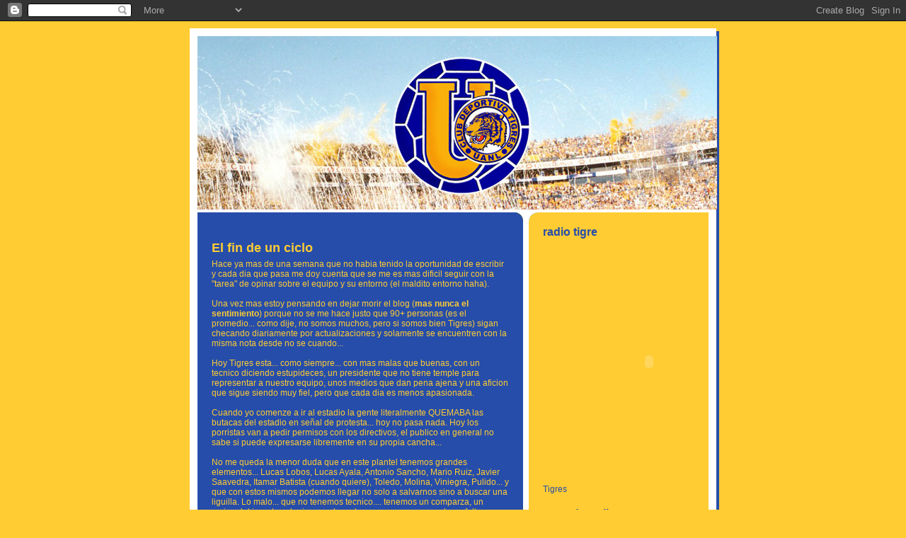

--- FILE ---
content_type: text/html; charset=UTF-8
request_url: https://tigres-antirayados.blogspot.com/2009/09/el-fin-de-un-ciclo.html
body_size: 19270
content:
<!DOCTYPE html>
<html xmlns='http://www.w3.org/1999/xhtml' xmlns:b='http://www.google.com/2005/gml/b' xmlns:data='http://www.google.com/2005/gml/data' xmlns:expr='http://www.google.com/2005/gml/expr'>
<head>
<link href='https://www.blogger.com/static/v1/widgets/2944754296-widget_css_bundle.css' rel='stylesheet' type='text/css'/>
<meta content='text/html; charset=UTF-8' http-equiv='Content-Type'/>
<meta content='blogger' name='generator'/>
<link href='https://tigres-antirayados.blogspot.com/favicon.ico' rel='icon' type='image/x-icon'/>
<link href='http://tigres-antirayados.blogspot.com/2009/09/el-fin-de-un-ciclo.html' rel='canonical'/>
<link rel="alternate" type="application/atom+xml" title="Tigres - AntiKga2 - Atom" href="https://tigres-antirayados.blogspot.com/feeds/posts/default" />
<link rel="alternate" type="application/rss+xml" title="Tigres - AntiKga2 - RSS" href="https://tigres-antirayados.blogspot.com/feeds/posts/default?alt=rss" />
<link rel="service.post" type="application/atom+xml" title="Tigres - AntiKga2 - Atom" href="https://www.blogger.com/feeds/8036484424120330892/posts/default" />

<link rel="alternate" type="application/atom+xml" title="Tigres - AntiKga2 - Atom" href="https://tigres-antirayados.blogspot.com/feeds/6970711781635030344/comments/default" />
<!--Can't find substitution for tag [blog.ieCssRetrofitLinks]-->
<meta content='http://tigres-antirayados.blogspot.com/2009/09/el-fin-de-un-ciclo.html' property='og:url'/>
<meta content='El fin de un ciclo' property='og:title'/>
<meta content='Hace ya mas de una semana que no habia tenido la oportunidad de escribir y cada dia que pasa me doy cuenta que se me es mas dificil seguir c...' property='og:description'/>
<title>Tigres - AntiKga2: El fin de un ciclo</title>
<style id='page-skin-1' type='text/css'><!--
/*
-----------------------------------------------
Blogger Template Style
Name:     897
Designer: Douglas Bowman
URL:      www.stopdesign.com
Date:     28 Feb 2004
Updated by: Blogger Team
----------------------------------------------- */
/* Variable definitions
====================
<Variable name="mainBgColor" description="Main Background Color"
type="color" default="#ffcc33">
<Variable name="mainTextColor" description="Text Color"
type="color" default="#ffffff">
<Variable name="mainLinkColor" description="Link Color"
type="color" default="#99ddff">
<Variable name="mainVisitedLinkColor" description="Visited Link Color"
type="color" default="#777766">
<Variable name="dateHeaderColor" description="Date Header Color"
type="color" default="#446677">
<Variable name="postTitleColor" description="Post Title Color"
type="color" default="#8cdfff">
<Variable name="sidebarBgColor" description="Sidebar Background Color"
type="color" default="#cedfbd">
<Variable name="sidebarHeaderColor" description="Sidebar Title Color"
type="color" default="#ffffff">
<Variable name="sidebarTextColor" description="Sidebar Text Color"
type="color" default="#335566">
<Variable name="sidebarLinkColor" description="Sidebar Link Color"
type="color" default="#336699">
<Variable name="sidebarVisitedLinkColor"
description="Sidebar Visited Link Color"
type="color" default="#333333">
<Variable name="descColor" description="Blog Description Color"
type="color" default="#ffffff">
<Variable name="bodyFont" description="Text Font"
type="font" default="normal normal 100% Verdana, Sans-serif">
<Variable name="titleFont" description="Blog Title Font"
type="font" default="normal bold 275% Helvetica, Arial, Verdana, Sans-serif">
<Variable name="sidebarHeaderFont" description="Sidebar Title Font"
type="font" default="normal bold 125% Helvetica, Arial, Verdana, Sans-serif">
<Variable name="dateHeaderFont" description="Date Header Font"
type="font" default="normal bold 112% Arial, Verdana, Sans-serif">
*/
body {
background-color: #FFcc33;
margin:0;
font: x-small Verdana, Sans-serif;
text-align:center;
color:#000;
font-size/* */:/**/small;
font-size: /**/small;
}
/* Page Structure
----------------------------------------------- */
#outer-wrapper {
position:relative;
top:4px;
left:4px;
background: #264daa;
width:744px;
margin:10px auto;
text-align:left;
font: normal normal 110% Trebuchet, Trebuchet MS, Arial, sans-serif;
}
#wrap2 {
position:relative;
top:-4px;
left:-4px;
background:#fff;
padding:10px;
border: 1px solid #fff;
}
#content-wrapper {
width:100%;
}
#main-wrapper {
background: #264daa url("//www.blogblog.com/no897/corner_main.gif") no-repeat right top;
width:460px;
float:left;
color:#ffcc33;
font-size: 85%;
word-wrap: break-word; /* fix for long text breaking sidebar float in IE */
overflow: hidden;     /* fix for long non-text content breaking IE sidebar float */
}
#main {
margin:0;
padding:15px 20px;
}
#sidebar-wrapper {
background:#ffcc33 url("//www.blogblog.com/no897/corner_sidebar.gif") no-repeat left top;
width:254px;
float:right;
padding:0;
color: #264daa;
font-size: 83%;
word-wrap: break-word; /* fix for long text breaking sidebar float in IE */
overflow: hidden;     /* fix for long non-text content breaking IE sidebar float */
}
#sidebar {
margin:0;
padding:2px 20px 10px;
}
#footer {
display:none;
}
/* Links
----------------------------------------------- */
a:link {
color:#ffcc33;
text-decoration:none;
}
a:visited {
color: #ffcc33;
text-decoration:none;
}
a:hover {
color: #ffcc33;
text-decoration:underline;
}
a img {
border-width:0;
}
#sidebar a {
color: #264daa;
}
#sidebar a:visited {
color: #264daa;
}
#sidebar a:hover {
color: #264daa;
}
/* Header
----------------------------------------------- */
#header-wrapper {
background: #FFFFFF;
padding-bottom: 4px;
}
#header .titlewrapper {
background:#269 url("https://lh3.googleusercontent.com/blogger_img_proxy/AEn0k_vUrW9sBfREfM1CRBnCWcAJFzhuKlbvd8_d3raw2SMKf15u0jeZskmS28QvYz2yRwHZBX6W2IMHwBJrI6QLXIR0-h25iK62i-U6qf1-rP8CSf4=s0-d") no-repeat left bottom;
padding:0 0 0 160px;
margin:0 0 10px;
color:#ffcc33;
width:100%;
width/* */:/**/auto;
width:auto;
}
#header h1 {
background:url("") no-repeat left top;
margin:0;
padding:70px 0 30px;
line-height: 97px;
font: normal normal 438% Trebuchet, Trebuchet MS, Arial, sans-serif;
text-transform:lowercase;
}
#header h1 a {
color:#ffcc33;
text-decoration:none;
}
.postpage #header h1 {
padding-top:0;
background-position:0 -40px;
}
.clear { clear: both; }
/* Description
----------------------------------------------- */
#header .descriptionwrapper {
background: #264daa
url("https://lh3.googleusercontent.com/blogger_img_proxy/AEn0k_uq0lbrUhWVJCnAjMZNQyi6OZO4jU0WPpnhjS_2KihJKzX-pa3ubG7aERupUQ-O973ccMCFzSbWaSXcThyxUGSTNQnv-FMzgWY6xeZwoHFR419bwyVm=s0-d") no-repeat left top;
margin:0 0 6px;
padding:12px 0 0;
color: #ffcc33;
font-size: 75%;
border-bottom: 1px solid #ffffff;
}
#header .description {
background:url("https://lh3.googleusercontent.com/blogger_img_proxy/AEn0k_sonIYcCliRolQlvtsGYezJjtl2HPCyvdOpajUtLxDYqzvTC7zRQdYzJytv7sJ-3qnlSoLsxx7Sms4V2qgXUaK8x3rV4F4YQNKtbNJ4774xeGUiRXpW=s0-d") no-repeat left bottom;
margin:0;
padding:0 0 12px;
display:block;
line-height: 1.6em;
text-transform:uppercase;
letter-spacing:.1em;
min-height:12px;
border-bottom: 1px solid #ffffff;
}
#header .description span {
/* To remove the word next to the description, delete the following background property */
background:url("https://lh3.googleusercontent.com/blogger_img_proxy/AEn0k_ujNYc8ejxbECU8GNitRnYHXyxrUQ-mmTofFvAXraCMVkW9DwREcPUOGeFfgfsgnco84TFrhAOj06tMmpDwUiU-GO7rI1RwEtAUpDubKP5-eAnz=s0-d") no-repeat left center;
/* Keep everything below */
display:block;
padding:0 0 0 160px;
text-transform:uppercase;
letter-spacing:.1em;
min-height:12px;
}
.postpage #description em {
font-size:1px;
line-height:1px;
color:#ffcc33;
visibility:hidden;
}
/* Posts
----------------------------------------------- */
h2.date-header {
margin:0 0 .5em;
line-height: 1.4em;
font: normal bold 112% Trebuchet, Trebuchet MS, Arial, sans-serif;
text-transform:lowercase;
color:#264daa;
}
.post {
margin:0 0 2em;
}
.post h3 {
margin:0 0 .25em;
line-height: 1.4em;
font-weight: bold;
font-size: 150%;
color:#ffcc33;
}
.post h3 a {
text-decoration:none;
color:#ffcc33;
}
.post h3 a:link {
color: #ffcc33;
}
.post h3 a:hover {
color: #ffcc33;
}
.post p {
margin:0 0 .75em;
line-height:1.6em;
}
.post-footer {
color:#ffcc33;
text-transform:lowercase;
}
.post-footer .post-author,
.post-footer .post-timestamp {
font-style:normal;
}
.post blockquote {
margin:1em 20px;
padding:5px 0;
border:2px solid #356;
border-width:2px 0;
}
.post blockquote p {
margin:.5em 0;
}
.post img {
border:5px solid #fff;
}
/* Comments
----------------------------------------------- */
#comments {
margin:2em 0 0;
border-top:2px solid #356;
padding-top:1em;
}
#comments h4 {
margin:0 0 .25em;
font-weight: bold;
line-height: 1.4em;
font-size: 150%;
text-transform:lowercase;
color: #9ec;
}
#comments-block {
margin:0 0 1em 0;
line-height:1.6em;
}
.comment-author {
margin:0 0 .25em;
font-weight: bold;
line-height: 1.4em;
font-size: 112%;
text-transform:lowercase;
}
.comment-body, .comment-body p {
margin:0 0 .75em;
}
p.comment-footer {
margin:-.25em 0 2em;
}
#main .comment-footer a {
color: #689;
}
#main .comment-footer a:hover {
color: #9ec;
}
.deleted-comment {
font-style:italic;
color:gray;
}
.feed-links {
clear: both;
line-height: 2.5em;
}
#blog-pager-newer-link {
float: left;
}
#blog-pager-older-link {
float: right;
}
#blog-pager {
text-align: center;
}
/* Sidebar
----------------------------------------------- */
.sidebar h2 {
margin:1em 0 .25em;
line-height: 1.4em;
font: normal bold 135% Trebuchet, Trebuchet MS, Arial, sans-serif;
color: #264daa;
text-transform:lowercase;
}
.sidebar .widget {
margin:0 0 1.5em;
padding:0;
}
.sidebar ul {
list-style:none;
margin: 0;
padding: 0;
}
.sidebar li {
margin:0;
padding:0 0 .25em 20px;
text-indent:-20px;
line-height:1.4em;
}
/* Profile
----------------------------------------------- */
.profile-datablock, .profile-textblock {
margin:0 0 .75em;
line-height:1.4em;
}
.profile-img {
float: left;
margin: 0 5px 5px 0;
border: 5px solid #264daa;
}
.profile-data {
font-weight: bold;
}
/* Misc
----------------------------------------------- */
#footer-wrapper {
clear:both;
display:block;
height:1px;
margin:0;
padding:0;
font-size:1px;
line-height:1px;
}
/** Page structure tweaks for layout editor wireframe */
body#layout #outer-wrapper {
margin-top: 0;
}
body#layout #main,
body#layout #sidebar {
padding: 0;
}
body#layout #main-wrapper,
body#layout #sidebar-wrapper {
height: auto;
}

--></style>
<LINK HREF='http://myweb.harlingen.tstc.edu/~ggomez/images/tigres-antirayados.ico' REL='SHORTCUT ICON'></LINK>
<link href='https://www.blogger.com/dyn-css/authorization.css?targetBlogID=8036484424120330892&amp;zx=1a743f35-b71b-4ab3-976d-24ae4005c875' media='none' onload='if(media!=&#39;all&#39;)media=&#39;all&#39;' rel='stylesheet'/><noscript><link href='https://www.blogger.com/dyn-css/authorization.css?targetBlogID=8036484424120330892&amp;zx=1a743f35-b71b-4ab3-976d-24ae4005c875' rel='stylesheet'/></noscript>
<meta name='google-adsense-platform-account' content='ca-host-pub-1556223355139109'/>
<meta name='google-adsense-platform-domain' content='blogspot.com'/>

</head>
<body>
<div class='navbar section' id='navbar'><div class='widget Navbar' data-version='1' id='Navbar1'><script type="text/javascript">
    function setAttributeOnload(object, attribute, val) {
      if(window.addEventListener) {
        window.addEventListener('load',
          function(){ object[attribute] = val; }, false);
      } else {
        window.attachEvent('onload', function(){ object[attribute] = val; });
      }
    }
  </script>
<div id="navbar-iframe-container"></div>
<script type="text/javascript" src="https://apis.google.com/js/platform.js"></script>
<script type="text/javascript">
      gapi.load("gapi.iframes:gapi.iframes.style.bubble", function() {
        if (gapi.iframes && gapi.iframes.getContext) {
          gapi.iframes.getContext().openChild({
              url: 'https://www.blogger.com/navbar/8036484424120330892?po\x3d6970711781635030344\x26origin\x3dhttps://tigres-antirayados.blogspot.com',
              where: document.getElementById("navbar-iframe-container"),
              id: "navbar-iframe"
          });
        }
      });
    </script><script type="text/javascript">
(function() {
var script = document.createElement('script');
script.type = 'text/javascript';
script.src = '//pagead2.googlesyndication.com/pagead/js/google_top_exp.js';
var head = document.getElementsByTagName('head')[0];
if (head) {
head.appendChild(script);
}})();
</script>
</div></div>
<div id='outer-wrapper'><div id='wrap2'>
<!-- skip links for text browsers -->
<span id='skiplinks' style='display:none;'>
<a href='#main'>skip to main </a> |
      <a href='#sidebar'>skip to sidebar</a>
</span>
<div id='header-wrapper'>
<div class='header section' id='header'><div class='widget Header' data-version='1' id='Header1'>
<div id='header-inner'>
<a href='https://tigres-antirayados.blogspot.com/' style='display: block'>
<img alt='Tigres - AntiKga2' height='245px; ' id='Header1_headerimg' src='https://blogger.googleusercontent.com/img/b/R29vZ2xl/AVvXsEj3JFPhKI_rqK_NLW5h3Pz9lBZcpgfTkNUJNpZSFbuKcx7ffHDzRkPziU7htIg42PiW8f1JtE5K8zvUiisOTBokh9KMv5DdvxzpcGlCBW8yrAIhsbSQX3updGKdmZhtS2he6Fs2aBImZGqi/s1600/nuevo.jpg' style='display: block' width='734px; '/>
</a>
</div>
</div></div>
</div>
<div id='content-wrapper'>
<div id='main-wrapper'>
<div class='main section' id='main'><div class='widget Blog' data-version='1' id='Blog1'>
<div class='blog-posts hfeed'>

          <div class="date-outer">
        
<h2 class='date-header'><span>jueves, 3 de septiembre de 2009</span></h2>

          <div class="date-posts">
        
<div class='post-outer'>
<div class='post hentry uncustomized-post-template' itemprop='blogPost' itemscope='itemscope' itemtype='http://schema.org/BlogPosting'>
<meta content='8036484424120330892' itemprop='blogId'/>
<meta content='6970711781635030344' itemprop='postId'/>
<a name='6970711781635030344'></a>
<h3 class='post-title entry-title' itemprop='name'>
El fin de un ciclo
</h3>
<div class='post-header'>
<div class='post-header-line-1'></div>
</div>
<div class='post-body entry-content' id='post-body-6970711781635030344' itemprop='description articleBody'>
Hace ya mas de una semana que no habia tenido la oportunidad de escribir y cada dia que pasa me doy cuenta que se me es mas dificil seguir con la "tarea" de opinar sobre el equipo y su entorno (el maldito entorno haha).<br /><br />Una vez mas estoy pensando en dejar morir el blog (<span style="font-weight: bold;">mas nunca el sentimiento</span>) porque no se me hace justo que 90+ personas (es el promedio... como dije, no somos muchos, pero si somos bien Tigres) sigan checando diariamente por actualizaciones y solamente se encuentren con la misma nota desde no se cuando...<br /><br />Hoy Tigres esta... como siempre... con mas malas que buenas, con un tecnico diciendo estupideces, un presidente que no tiene temple para representar a nuestro equipo, unos medios que dan pena ajena y una aficion que sigue siendo muy fiel, pero que cada dia es menos apasionada.<br /><br />Cuando yo comenze a ir al estadio la gente literalmente QUEMABA las butacas del estadio en señal de protesta... hoy no pasa nada. Hoy los porristas van a pedir permisos con los directivos, el publico en general no sabe si puede expresarse libremente en su propia cancha...<br /><br />No me queda la menor duda que en este plantel tenemos grandes elementos... Lucas Lobos, Lucas Ayala, Antonio Sancho, Mario Ruiz, Javier Saavedra, Itamar Batista (cuando quiere), Toledo, Molina, Viniegra, Pulido... y que con estos mismos podemos llegar no solo a salvarnos sino a buscar una liguilla. Lo malo... que no tenemos tecnico.... tenemos un comparza, un amigo del jugador, alguien que hace buen grupo... pero nos hace falta un estratega.<br /><br />A base de individualidades (y el Queretaro) de esta nos vamos a salvar... pero si no se corrige el rumbo pronto, seguiremos sufriendo un muy buen rato.<br /><br />Espero que lo que aqui se documento (y en otras paginas en el pasado - Pasion Auriazul, Tigres Anti-Kga2/Anti-RG, tigres-l, etc.) sirva como muestra de que existe gente que esta dispuesta a seguir luchando por la <span style="font-weight: bold;">identidad y la historia de nuestro equipo</span>... es cierto que la mayoria hoy en dia son "fans" que ven el futbol como una diversion mas en sus importantes vidas.<br /><br />Mientras las playeras retro, los posters de los inmortales, los escudos de la U sigan vigentes en el estadio, en la web y en nuestra mente, seguira prendida la flama del espiritu de lo que alguna vez fue TIGRES de la UANL.<br /><br />Sin mas por el momento me despido... a lo mejor de vez en cuando subire wallpapers para que estos circulen con la red... tenemos mucho material de todas las epocas de nuestro equipo que no esta circulando y poco a poco lo pondremos a su disposicion con la unica intencion de mantener y recordar nuestra historia.<br /><br />Para cualquier cosa estoy a su disposicion... si desean comunicarse conmigo solamente tienen que responder en este mensaje.<br /><br />Un abrazo.<br /><br /><span style="font-weight: bold;">El Gas</span>
<div style='clear: both;'></div>
</div>
<div class='post-footer'>
<div class='post-footer-line post-footer-line-1'>
<span class='post-author vcard'>
Publicadas por
<span class='fn' itemprop='author' itemscope='itemscope' itemtype='http://schema.org/Person'>
<meta content='https://www.blogger.com/profile/06031923953380898579' itemprop='url'/>
<a class='g-profile' href='https://www.blogger.com/profile/06031923953380898579' rel='author' title='author profile'>
<span itemprop='name'>El Gas</span>
</a>
</span>
</span>
<span class='post-timestamp'>
a la/s 
<meta content='http://tigres-antirayados.blogspot.com/2009/09/el-fin-de-un-ciclo.html' itemprop='url'/>
<a class='timestamp-link' href='https://tigres-antirayados.blogspot.com/2009/09/el-fin-de-un-ciclo.html' rel='bookmark' title='permanent link'><abbr class='published' itemprop='datePublished' title='2009-09-03T12:10:00-07:00'>12:10&#8239;p.m.</abbr></a>
</span>
<span class='post-comment-link'>
</span>
<span class='post-icons'>
<span class='item-control blog-admin pid-1956924961'>
<a href='https://www.blogger.com/post-edit.g?blogID=8036484424120330892&postID=6970711781635030344&from=pencil' title='Editar entrada'>
<img alt='' class='icon-action' height='18' src='https://resources.blogblog.com/img/icon18_edit_allbkg.gif' width='18'/>
</a>
</span>
</span>
<div class='post-share-buttons goog-inline-block'>
</div>
</div>
<div class='post-footer-line post-footer-line-2'>
<span class='post-labels'>
</span>
</div>
<div class='post-footer-line post-footer-line-3'>
<span class='post-location'>
</span>
</div>
</div>
</div>
<div class='comments' id='comments'>
<a name='comments'></a>
<h4>24 comentarios:</h4>
<div id='Blog1_comments-block-wrapper'>
<dl class='avatar-comment-indent' id='comments-block'>
<dt class='comment-author ' id='c7630973792528394522'>
<a name='c7630973792528394522'></a>
<div class="avatar-image-container avatar-stock"><span dir="ltr"><img src="//resources.blogblog.com/img/blank.gif" width="35" height="35" alt="" title="An&oacute;nimo">

</span></div>
Anónimo
dijo...
</dt>
<dd class='comment-body' id='Blog1_cmt-7630973792528394522'>
<p>
a mi me gustaba chingo tu pagina carnal por ke nos podiamos expresar libremente y si keriamos decir ke un jugador estaba mal en la cancha nunca nos dijeron ke eramos reventadores, bueno ni pedo como dices es un ciclo y ni modo todo pronto llega a su fin <br /><br />ni pex<br /><br />ojala y cuando salgamos campeon subas algo interesante <br /><br />eric hdz.
</p>
</dd>
<dd class='comment-footer'>
<span class='comment-timestamp'>
<a href='https://tigres-antirayados.blogspot.com/2009/09/el-fin-de-un-ciclo.html?showComment=1252011893924#c7630973792528394522' title='comment permalink'>
3 de septiembre de 2009 a las 2:04&#8239;p.m.
</a>
<span class='item-control blog-admin pid-1125936999'>
<a class='comment-delete' href='https://www.blogger.com/comment/delete/8036484424120330892/7630973792528394522' title='Borrar comentario'>
<img src='https://resources.blogblog.com/img/icon_delete13.gif'/>
</a>
</span>
</span>
</dd>
<dt class='comment-author ' id='c5361105378167646571'>
<a name='c5361105378167646571'></a>
<div class="avatar-image-container avatar-stock"><span dir="ltr"><img src="//resources.blogblog.com/img/blank.gif" width="35" height="35" alt="" title="An&oacute;nimo">

</span></div>
Anónimo
dijo...
</dt>
<dd class='comment-body' id='Blog1_cmt-5361105378167646571'>
<p>
Ni pedo dijo el tapado, yo soy uno de esos 90 que checaban el blog casi diario, me gusta como escribes y pues como dice el compañero, tarde o temprano todo llega a su fin.<br /><br />Saludos!
</p>
</dd>
<dd class='comment-footer'>
<span class='comment-timestamp'>
<a href='https://tigres-antirayados.blogspot.com/2009/09/el-fin-de-un-ciclo.html?showComment=1252018652118#c5361105378167646571' title='comment permalink'>
3 de septiembre de 2009 a las 3:57&#8239;p.m.
</a>
<span class='item-control blog-admin pid-1125936999'>
<a class='comment-delete' href='https://www.blogger.com/comment/delete/8036484424120330892/5361105378167646571' title='Borrar comentario'>
<img src='https://resources.blogblog.com/img/icon_delete13.gif'/>
</a>
</span>
</span>
</dd>
<dt class='comment-author blog-author' id='c5176618040802082056'>
<a name='c5176618040802082056'></a>
<div class="avatar-image-container avatar-stock"><span dir="ltr"><a href="https://www.blogger.com/profile/12713220770907728817" target="" rel="nofollow" onclick="" class="avatar-hovercard" id="av-5176618040802082056-12713220770907728817"><img src="//www.blogger.com/img/blogger_logo_round_35.png" width="35" height="35" alt="" title="zorroramone">

</a></span></div>
<a href='https://www.blogger.com/profile/12713220770907728817' rel='nofollow'>zorroramone</a>
dijo...
</dt>
<dd class='comment-body' id='Blog1_cmt-5176618040802082056'>
<p>
chingon que lo aguantaste un buen...aun y cuando yo lo tuve que dejar tambien un buen rato...<br /><br />y si...mientras lo que alguna vez fue Tigres siga vigente...seguira esa esperanza de que eso regrese...<br /><br />por lo pronto..a seguir alentando y a salir de esta...<br /><br />ZoRrO
</p>
</dd>
<dd class='comment-footer'>
<span class='comment-timestamp'>
<a href='https://tigres-antirayados.blogspot.com/2009/09/el-fin-de-un-ciclo.html?showComment=1252029708926#c5176618040802082056' title='comment permalink'>
3 de septiembre de 2009 a las 7:01&#8239;p.m.
</a>
<span class='item-control blog-admin pid-457553463'>
<a class='comment-delete' href='https://www.blogger.com/comment/delete/8036484424120330892/5176618040802082056' title='Borrar comentario'>
<img src='https://resources.blogblog.com/img/icon_delete13.gif'/>
</a>
</span>
</span>
</dd>
<dt class='comment-author ' id='c8323188812194067931'>
<a name='c8323188812194067931'></a>
<div class="avatar-image-container avatar-stock"><span dir="ltr"><img src="//resources.blogblog.com/img/blank.gif" width="35" height="35" alt="" title="An&oacute;nimo">

</span></div>
Anónimo
dijo...
</dt>
<dd class='comment-body' id='Blog1_cmt-8323188812194067931'>
<p>
soy uno mas qe viene del diario a ese sitio ya que encontramos identidad con la forma de pensar y de decir las cosas...tomate tu tiempo gas., despacha tus quehaceres y te seguimos como quiera visitando  ya que es una buena costumbre el seguir viniendo aqui...saludos..<br />rangel_sanchez@hotmail.com
</p>
</dd>
<dd class='comment-footer'>
<span class='comment-timestamp'>
<a href='https://tigres-antirayados.blogspot.com/2009/09/el-fin-de-un-ciclo.html?showComment=1252033746915#c8323188812194067931' title='comment permalink'>
3 de septiembre de 2009 a las 8:09&#8239;p.m.
</a>
<span class='item-control blog-admin pid-1125936999'>
<a class='comment-delete' href='https://www.blogger.com/comment/delete/8036484424120330892/8323188812194067931' title='Borrar comentario'>
<img src='https://resources.blogblog.com/img/icon_delete13.gif'/>
</a>
</span>
</span>
</dd>
<dt class='comment-author ' id='c9018392047620087698'>
<a name='c9018392047620087698'></a>
<div class="avatar-image-container vcard"><span dir="ltr"><a href="https://www.blogger.com/profile/17966389911518013759" target="" rel="nofollow" onclick="" class="avatar-hovercard" id="av-9018392047620087698-17966389911518013759"><img src="https://resources.blogblog.com/img/blank.gif" width="35" height="35" class="delayLoad" style="display: none;" longdesc="//blogger.googleusercontent.com/img/b/R29vZ2xl/AVvXsEi0dNbDX0O7mWm7qyI6XGi2oRAa-FLtnduu7LVxGuFs6VohHBp9wdQrGscqfK3SuIfC3iPXroPzBGgBSeM7d_64X9ArC9LidURMK-cmLdnJZj9s2TPRlU3fPwDaJv5xQw/s45-c/sanl.jpg" alt="" title="WALKING CONTRADICTION">

<noscript><img src="//blogger.googleusercontent.com/img/b/R29vZ2xl/AVvXsEi0dNbDX0O7mWm7qyI6XGi2oRAa-FLtnduu7LVxGuFs6VohHBp9wdQrGscqfK3SuIfC3iPXroPzBGgBSeM7d_64X9ArC9LidURMK-cmLdnJZj9s2TPRlU3fPwDaJv5xQw/s45-c/sanl.jpg" width="35" height="35" class="photo" alt=""></noscript></a></span></div>
<a href='https://www.blogger.com/profile/17966389911518013759' rel='nofollow'>WALKING CONTRADICTION</a>
dijo...
</dt>
<dd class='comment-body' id='Blog1_cmt-9018392047620087698'>
<span class='deleted-comment'>Este comentario ha sido eliminado por el autor.</span>
</dd>
<dd class='comment-footer'>
<span class='comment-timestamp'>
<a href='https://tigres-antirayados.blogspot.com/2009/09/el-fin-de-un-ciclo.html?showComment=1252039135224#c9018392047620087698' title='comment permalink'>
3 de septiembre de 2009 a las 9:38&#8239;p.m.
</a>
<span class='item-control blog-admin '>
<a class='comment-delete' href='https://www.blogger.com/comment/delete/8036484424120330892/9018392047620087698' title='Borrar comentario'>
<img src='https://resources.blogblog.com/img/icon_delete13.gif'/>
</a>
</span>
</span>
</dd>
<dt class='comment-author ' id='c2472257133188603301'>
<a name='c2472257133188603301'></a>
<div class="avatar-image-container avatar-stock"><span dir="ltr"><img src="//resources.blogblog.com/img/blank.gif" width="35" height="35" alt="" title="An&oacute;nimo">

</span></div>
Anónimo
dijo...
</dt>
<dd class='comment-body' id='Blog1_cmt-2472257133188603301'>
<p>
Triste que muera este blog, que de alguna manera(aunque a veces un poco &quot;imponente&quot; para mi gusto), educaba, y trataba de transmitir lo que fue Tigres y lo que significa para muchos.<br /><br />Yo lo disfruté el poco tiempo que lo leí. <br /><br />Suerte en todo.
</p>
</dd>
<dd class='comment-footer'>
<span class='comment-timestamp'>
<a href='https://tigres-antirayados.blogspot.com/2009/09/el-fin-de-un-ciclo.html?showComment=1252039299940#c2472257133188603301' title='comment permalink'>
3 de septiembre de 2009 a las 9:41&#8239;p.m.
</a>
<span class='item-control blog-admin pid-1125936999'>
<a class='comment-delete' href='https://www.blogger.com/comment/delete/8036484424120330892/2472257133188603301' title='Borrar comentario'>
<img src='https://resources.blogblog.com/img/icon_delete13.gif'/>
</a>
</span>
</span>
</dd>
<dt class='comment-author ' id='c6192962021569293481'>
<a name='c6192962021569293481'></a>
<div class="avatar-image-container avatar-stock"><span dir="ltr"><img src="//resources.blogblog.com/img/blank.gif" width="35" height="35" alt="" title="An&oacute;nimo">

</span></div>
Anónimo
dijo...
</dt>
<dd class='comment-body' id='Blog1_cmt-6192962021569293481'>
<p>
no creo ke sean 90 y tantos <br />yo soy uno mas ke seguia este blog En los comentarios ke se ponian aki muestran el sentimiento de un verdadero hincha de Tigres <br />Yo siempre digo: &quot;el dia ke el presidente de Tigres sea un hincha de Tigres, las cosas van a estar bien&quot;<br /><br />saludos compa<br /><br />Alez mendoza
</p>
</dd>
<dd class='comment-footer'>
<span class='comment-timestamp'>
<a href='https://tigres-antirayados.blogspot.com/2009/09/el-fin-de-un-ciclo.html?showComment=1252040671715#c6192962021569293481' title='comment permalink'>
3 de septiembre de 2009 a las 10:04&#8239;p.m.
</a>
<span class='item-control blog-admin pid-1125936999'>
<a class='comment-delete' href='https://www.blogger.com/comment/delete/8036484424120330892/6192962021569293481' title='Borrar comentario'>
<img src='https://resources.blogblog.com/img/icon_delete13.gif'/>
</a>
</span>
</span>
</dd>
<dt class='comment-author ' id='c2418090426747414594'>
<a name='c2418090426747414594'></a>
<div class="avatar-image-container avatar-stock"><span dir="ltr"><a href="https://www.blogger.com/profile/16496682051573520049" target="" rel="nofollow" onclick="" class="avatar-hovercard" id="av-2418090426747414594-16496682051573520049"><img src="//www.blogger.com/img/blogger_logo_round_35.png" width="35" height="35" alt="" title="Chec">

</a></span></div>
<a href='https://www.blogger.com/profile/16496682051573520049' rel='nofollow'>Chec</a>
dijo...
</dt>
<dd class='comment-body' id='Blog1_cmt-2418090426747414594'>
<p>
Quitar este blog es como dejar sin GAS a tu blog.....<br /><br />Animo bro!!! por favor has tus quehaceres si tienes 15 mins al dia y nos quieres hacer felicez a mas de 100 personas diarias que visitan tu blog, sigue con el blog carnal.... reconsidera caon.... Yo comparto TU ideologia los Tigres de la U..  te agradesco tu tiempo
</p>
</dd>
<dd class='comment-footer'>
<span class='comment-timestamp'>
<a href='https://tigres-antirayados.blogspot.com/2009/09/el-fin-de-un-ciclo.html?showComment=1252081575171#c2418090426747414594' title='comment permalink'>
4 de septiembre de 2009 a las 9:26&#8239;a.m.
</a>
<span class='item-control blog-admin pid-1598212920'>
<a class='comment-delete' href='https://www.blogger.com/comment/delete/8036484424120330892/2418090426747414594' title='Borrar comentario'>
<img src='https://resources.blogblog.com/img/icon_delete13.gif'/>
</a>
</span>
</span>
</dd>
<dt class='comment-author ' id='c1178013189188079399'>
<a name='c1178013189188079399'></a>
<div class="avatar-image-container avatar-stock"><span dir="ltr"><a href="https://www.blogger.com/profile/14758442604653724043" target="" rel="nofollow" onclick="" class="avatar-hovercard" id="av-1178013189188079399-14758442604653724043"><img src="//www.blogger.com/img/blogger_logo_round_35.png" width="35" height="35" alt="" title="Unknown">

</a></span></div>
<a href='https://www.blogger.com/profile/14758442604653724043' rel='nofollow'>Unknown</a>
dijo...
</dt>
<dd class='comment-body' id='Blog1_cmt-1178013189188079399'>
<p>
Como la mayoria ya lo dijo tomate tu tiempo mi buen Gas y aunque sea solamente 5 minutitos que le dediques al blog sera suficiente para que compartas tu ideologia con los mas de 90 lectores que tu crees que son.<br />Al igual que varios de los de aqui soy uno mas que a diario entro a este espacio para estar al tanto de lo que acontece con nuestro amado equipo.<br />Saludos mi buen y espero que ver el proximo lunes tu nota escrita ......shaddai<br /><br />PD.Que no se raje el deseo.
</p>
</dd>
<dd class='comment-footer'>
<span class='comment-timestamp'>
<a href='https://tigres-antirayados.blogspot.com/2009/09/el-fin-de-un-ciclo.html?showComment=1252101881162#c1178013189188079399' title='comment permalink'>
4 de septiembre de 2009 a las 3:04&#8239;p.m.
</a>
<span class='item-control blog-admin pid-715593687'>
<a class='comment-delete' href='https://www.blogger.com/comment/delete/8036484424120330892/1178013189188079399' title='Borrar comentario'>
<img src='https://resources.blogblog.com/img/icon_delete13.gif'/>
</a>
</span>
</span>
</dd>
<dt class='comment-author ' id='c5476518314451529254'>
<a name='c5476518314451529254'></a>
<div class="avatar-image-container avatar-stock"><span dir="ltr"><img src="//resources.blogblog.com/img/blank.gif" width="35" height="35" alt="" title="edelville">

</span></div>
edelville
dijo...
</dt>
<dd class='comment-body' id='Blog1_cmt-5476518314451529254'>
<p>
@ GAS<br /><br />Compa ya sabes que se te desea lo mejor compa y tu sabras mejor pero yo pienso que somos mas de 90 los que nos echamos nusetra vuelta diaria por aca.<br /><br />Por un par de contestaciones que se dieron a algo que comentamos aqui se que hasta los  jefes y la jefa de el multiblog se echaban sus vueltas para leer los comentarios de un autentico TIGRE no como los &quot;yupie yupie&quot; bloggers que tienen por alla.<br /><br />Como tu dices el sentimiento no muere y por mi parte darte las gracias por darte un tiempo para mantener al dia este blog.<br /><br />Hay que seguir la filosofia de este blog :<br /><br />ARRIBA LOS TIGRES Y<br /> QUE CHINGUE A SU MADRE EL MONTERREY
</p>
</dd>
<dd class='comment-footer'>
<span class='comment-timestamp'>
<a href='https://tigres-antirayados.blogspot.com/2009/09/el-fin-de-un-ciclo.html?showComment=1252117578826#c5476518314451529254' title='comment permalink'>
4 de septiembre de 2009 a las 7:26&#8239;p.m.
</a>
<span class='item-control blog-admin pid-1125936999'>
<a class='comment-delete' href='https://www.blogger.com/comment/delete/8036484424120330892/5476518314451529254' title='Borrar comentario'>
<img src='https://resources.blogblog.com/img/icon_delete13.gif'/>
</a>
</span>
</span>
</dd>
<dt class='comment-author ' id='c7944190556036049917'>
<a name='c7944190556036049917'></a>
<div class="avatar-image-container avatar-stock"><span dir="ltr"><img src="//resources.blogblog.com/img/blank.gif" width="35" height="35" alt="" title="An&oacute;nimo">

</span></div>
Anónimo
dijo...
</dt>
<dd class='comment-body' id='Blog1_cmt-7944190556036049917'>
<p>
Llegas a mas gente de la que te imaginas.<br /><br />No se trata de que todos piensen igual que nosotros, ni que todos amen al escudo de la vieja guardia o que todos veneren a nuestros monstruos sagrados históricos, ni que todos sean anti rayados... pero si QUE RESPETEN TODO ESO!<br /><br />Gracias a gente como tú, muchos que pensabamos estar solos en esta pasión por Tigres, sabemos que no estamos tan mal como algunos nos dicen, que hay motros(muchos o pocos...) que también comparten ese sentimiento de gente que es Tigre por convicción,raza y alma y no por &quot;diversión&quot;,&quot;socialite&quot;,moda,intereses o villamelonería.<br /><br />Ojalá puedas seguir actualizando el blog aunque fuera una vez por semana.<br /><br />DURO TIGRES! DE LA <b>U.A.N.L</b> (aunque a muchos les duela)
</p>
</dd>
<dd class='comment-footer'>
<span class='comment-timestamp'>
<a href='https://tigres-antirayados.blogspot.com/2009/09/el-fin-de-un-ciclo.html?showComment=1252129916879#c7944190556036049917' title='comment permalink'>
4 de septiembre de 2009 a las 10:51&#8239;p.m.
</a>
<span class='item-control blog-admin pid-1125936999'>
<a class='comment-delete' href='https://www.blogger.com/comment/delete/8036484424120330892/7944190556036049917' title='Borrar comentario'>
<img src='https://resources.blogblog.com/img/icon_delete13.gif'/>
</a>
</span>
</span>
</dd>
<dt class='comment-author ' id='c7444060179094587890'>
<a name='c7444060179094587890'></a>
<div class="avatar-image-container avatar-stock"><span dir="ltr"><img src="//resources.blogblog.com/img/blank.gif" width="35" height="35" alt="" title="Hermano del Gas">

</span></div>
Hermano del Gas
dijo...
</dt>
<dd class='comment-body' id='Blog1_cmt-7444060179094587890'>
<p>
Ni modo... pues cuando tengas chance métele al cabo tus lectores no somos muy exigentes, como tus comentarios son exaxtos y a la cabeza con 4 líneas que pongas basta.<br /><br />Tómate tu tiempo... animo carnal<br /><br />PD: Vamos a comer caldo de Águila hoy! UANL 2 - America 0
</p>
</dd>
<dd class='comment-footer'>
<span class='comment-timestamp'>
<a href='https://tigres-antirayados.blogspot.com/2009/09/el-fin-de-un-ciclo.html?showComment=1252187097657#c7444060179094587890' title='comment permalink'>
5 de septiembre de 2009 a las 2:44&#8239;p.m.
</a>
<span class='item-control blog-admin pid-1125936999'>
<a class='comment-delete' href='https://www.blogger.com/comment/delete/8036484424120330892/7444060179094587890' title='Borrar comentario'>
<img src='https://resources.blogblog.com/img/icon_delete13.gif'/>
</a>
</span>
</span>
</dd>
<dt class='comment-author ' id='c2191120107390157290'>
<a name='c2191120107390157290'></a>
<div class="avatar-image-container avatar-stock"><span dir="ltr"><img src="//resources.blogblog.com/img/blank.gif" width="35" height="35" alt="" title="Tigre_UANL">

</span></div>
Tigre_UANL
dijo...
</dt>
<dd class='comment-body' id='Blog1_cmt-2191120107390157290'>
<p>
A mi no me queda mas que decir que <br /><br />GRACIAS <br /><br />amigo GAS, por este espacio de expresion, que siempre ha sido libre y sin compromisos<br /><br />De todos modos seguiremos al pie del cañon, esperando que tengamos un regreso del blog y del equipo que amamos: TIGRES UANL<br /><br />Y no ver mas a tigres de sinergia, pecho frio y mediocre.
</p>
</dd>
<dd class='comment-footer'>
<span class='comment-timestamp'>
<a href='https://tigres-antirayados.blogspot.com/2009/09/el-fin-de-un-ciclo.html?showComment=1252337582102#c2191120107390157290' title='comment permalink'>
7 de septiembre de 2009 a las 8:33&#8239;a.m.
</a>
<span class='item-control blog-admin pid-1125936999'>
<a class='comment-delete' href='https://www.blogger.com/comment/delete/8036484424120330892/2191120107390157290' title='Borrar comentario'>
<img src='https://resources.blogblog.com/img/icon_delete13.gif'/>
</a>
</span>
</span>
</dd>
<dt class='comment-author ' id='c250913207843043572'>
<a name='c250913207843043572'></a>
<div class="avatar-image-container avatar-stock"><span dir="ltr"><a href="http://www.revolusonika.com" target="" rel="nofollow" onclick=""><img src="//resources.blogblog.com/img/blank.gif" width="35" height="35" alt="" title="revolusonika">

</a></span></div>
<a href='http://www.revolusonika.com' rel='nofollow'>revolusonika</a>
dijo...
</dt>
<dd class='comment-body' id='Blog1_cmt-250913207843043572'>
<p>
Pft....ni hablar......Como quiera seguiremos estando por ahi, en la red........Hace algunos dias fui al volcán, y la vdd.....no es lo mismo!......uta, parece juego de tenis.....la gente ya no pesa.....
</p>
</dd>
<dd class='comment-footer'>
<span class='comment-timestamp'>
<a href='https://tigres-antirayados.blogspot.com/2009/09/el-fin-de-un-ciclo.html?showComment=1252709862518#c250913207843043572' title='comment permalink'>
11 de septiembre de 2009 a las 3:57&#8239;p.m.
</a>
<span class='item-control blog-admin pid-1125936999'>
<a class='comment-delete' href='https://www.blogger.com/comment/delete/8036484424120330892/250913207843043572' title='Borrar comentario'>
<img src='https://resources.blogblog.com/img/icon_delete13.gif'/>
</a>
</span>
</span>
</dd>
<dt class='comment-author ' id='c9144178713916324739'>
<a name='c9144178713916324739'></a>
<div class="avatar-image-container avatar-stock"><span dir="ltr"><img src="//resources.blogblog.com/img/blank.gif" width="35" height="35" alt="" title="Si soy tigre">

</span></div>
Si soy tigre
dijo...
</dt>
<dd class='comment-body' id='Blog1_cmt-9144178713916324739'>
<p>
Siempre he sospechado que los del multiblog (bloggers y usuarios) no tienen la mas minima idea de lo que es ser Tigre<br /><br />Y ahora en estas ultimas fechas hasta les da por darle cobertura al equipo de enfrente y toda la cosa<br />pagan apuestas como los otros nunca lo hacen, se ponen a transmitir en vivo como hermanitos, censuran a cualquiera que tenga tantita sangre tigre en las venas...<br /><br />En fin siempre he pensando que para ellos esto es negocio (no verdadera aficion) y han buscado que los volteen a ver en sinergia<br /><br />Lastima que los buenos blogs se acaben y los hipocritas sigan en linea
</p>
</dd>
<dd class='comment-footer'>
<span class='comment-timestamp'>
<a href='https://tigres-antirayados.blogspot.com/2009/09/el-fin-de-un-ciclo.html?showComment=1252798475101#c9144178713916324739' title='comment permalink'>
12 de septiembre de 2009 a las 4:34&#8239;p.m.
</a>
<span class='item-control blog-admin pid-1125936999'>
<a class='comment-delete' href='https://www.blogger.com/comment/delete/8036484424120330892/9144178713916324739' title='Borrar comentario'>
<img src='https://resources.blogblog.com/img/icon_delete13.gif'/>
</a>
</span>
</span>
</dd>
<dt class='comment-author blog-author' id='c2652774665286890354'>
<a name='c2652774665286890354'></a>
<div class="avatar-image-container avatar-stock"><span dir="ltr"><a href="https://www.blogger.com/profile/06031923953380898579" target="" rel="nofollow" onclick="" class="avatar-hovercard" id="av-2652774665286890354-06031923953380898579"><img src="//www.blogger.com/img/blogger_logo_round_35.png" width="35" height="35" alt="" title="El Gas">

</a></span></div>
<a href='https://www.blogger.com/profile/06031923953380898579' rel='nofollow'>El Gas</a>
dijo...
</dt>
<dd class='comment-body' id='Blog1_cmt-2652774665286890354'>
<p>
Un saludo a todos... gracias por sus comentarios... <br /><br />ayer le decia al zorro durante el juego, &quot;que caiga el segundo del morelia, no hay falla, pero que lo metan al minuto 10 del segundo tiempo porque realmente caga perder faltando 3&quot;... y toma!... que nos anotan en la compensacion.<br /><br />La verdad ni que reclamar, Tigres no merecia el empate... pero en fin... <br /><br />alguien se dio cuenta que ahora en lyl.net tambien estan regalando cosas?... alla te van a dar una playera firmada por nuestro GRAN capitan ORTIZ al que mande el mejor wallpaper... <br /><br />yo iba a mandar la foto de un tronco pintado de amarrilo y con el numero de Ortiz, pero algo me dijo que no me lo iba a ganar... <br /><br />va!
</p>
</dd>
<dd class='comment-footer'>
<span class='comment-timestamp'>
<a href='https://tigres-antirayados.blogspot.com/2009/09/el-fin-de-un-ciclo.html?showComment=1252946257145#c2652774665286890354' title='comment permalink'>
14 de septiembre de 2009 a las 9:37&#8239;a.m.
</a>
<span class='item-control blog-admin pid-1956924961'>
<a class='comment-delete' href='https://www.blogger.com/comment/delete/8036484424120330892/2652774665286890354' title='Borrar comentario'>
<img src='https://resources.blogblog.com/img/icon_delete13.gif'/>
</a>
</span>
</span>
</dd>
<dt class='comment-author ' id='c7847381973035758530'>
<a name='c7847381973035758530'></a>
<div class="avatar-image-container avatar-stock"><span dir="ltr"><img src="//resources.blogblog.com/img/blank.gif" width="35" height="35" alt="" title="An&oacute;nimo">

</span></div>
Anónimo
dijo...
</dt>
<dd class='comment-body' id='Blog1_cmt-7847381973035758530'>
<p>
El tanque Miloc en el barrial y pronosticando rayados campeon....le van a dar con todo? ... o el si puede?<br /><br /><br />Para mi un ejemplo de como se debe vivir el futbol, bravo por el tanque
</p>
</dd>
<dd class='comment-footer'>
<span class='comment-timestamp'>
<a href='https://tigres-antirayados.blogspot.com/2009/09/el-fin-de-un-ciclo.html?showComment=1259270019441#c7847381973035758530' title='comment permalink'>
26 de noviembre de 2009 a las 1:13&#8239;p.m.
</a>
<span class='item-control blog-admin pid-1125936999'>
<a class='comment-delete' href='https://www.blogger.com/comment/delete/8036484424120330892/7847381973035758530' title='Borrar comentario'>
<img src='https://resources.blogblog.com/img/icon_delete13.gif'/>
</a>
</span>
</span>
</dd>
<dt class='comment-author ' id='c676807144090301652'>
<a name='c676807144090301652'></a>
<div class="avatar-image-container avatar-stock"><span dir="ltr"><img src="//resources.blogblog.com/img/blank.gif" width="35" height="35" alt="" title="Tigre_IUANL">

</span></div>
Tigre_IUANL
dijo...
</dt>
<dd class='comment-body' id='Blog1_cmt-676807144090301652'>
<p>
Anonimo:<br /><br />Don Carlos es de las pocas razones por las que Tigres es (o mejor dicho FUE) grande.<br />Fuera de los 2 titulos logrados por el patronato de la UNIVERSIDAD<br />no hay nada. <br /><br />Y Don Carlos  fue al lugar ese a dar apoyo moral a De Nigris<br /><br />Luego la prensa A FUERZA (ya sabes la otra expresion) le quiso sacar palabras <br /><br />Y en casa del jotorrey, &#191; que podia decir ? &#191; los odio ? &#191; le deseo lo peor ?<br /><br />Don Carlos es y sera Don Carlos, en el fondo el no ama otros colores que no sean los de Tigres<br /><br />El futbol se debe vivir sin violencia, pero ni de chiste creo que se tenga que vivir apoyando al de enfrente.  <br /><br />Y del otro equipo que esta a un paso de la final &#191; que puede extrañarnos ? <br /><br />El plan trazado desde el rescate del jotorrey por parte de FEMSA fue hacerlo mas grande que Tigres<br /><br />Por ello medios como el NORTE o RECORD o TELEVISA MTY han puesto todo de su parte para grillar al maximo al equipo <br />Nada puede hacerse en Tigres que no se vea con lupa.<br /><br />Yo ni dudaria que hasta es un pacto con CEMEX porque las decisiones siempre han sido pal perro...(empezando por poner al sobrino estupido urdiales, pasando por luri, borja y por santiaguito martinez)<br /><br />y aunque otros sigan TERCOS<br />la aficion no es la de la culpa<br />LA CULPA PRINCIPAL Y PRIMORDIAL<br />ES DE LOS DIRECTIVOS.<br /><br />HACE MAS EL QUE MAS PUEDE, NO EL QUE MAS QUIERE.<br /><br />Tarde o temprano Tigres pasara a otras manos ...OTRAS MEJORES MANOS<br />y ese dia hablamos.
</p>
</dd>
<dd class='comment-footer'>
<span class='comment-timestamp'>
<a href='https://tigres-antirayados.blogspot.com/2009/09/el-fin-de-un-ciclo.html?showComment=1259942035081#c676807144090301652' title='comment permalink'>
4 de diciembre de 2009 a las 7:53&#8239;a.m.
</a>
<span class='item-control blog-admin pid-1125936999'>
<a class='comment-delete' href='https://www.blogger.com/comment/delete/8036484424120330892/676807144090301652' title='Borrar comentario'>
<img src='https://resources.blogblog.com/img/icon_delete13.gif'/>
</a>
</span>
</span>
</dd>
<dt class='comment-author ' id='c4836866074441162327'>
<a name='c4836866074441162327'></a>
<div class="avatar-image-container avatar-stock"><span dir="ltr"><img src="//resources.blogblog.com/img/blank.gif" width="35" height="35" alt="" title="An&oacute;nimo">

</span></div>
Anónimo
dijo...
</dt>
<dd class='comment-body' id='Blog1_cmt-4836866074441162327'>
<p>
anonimo<br /><br />Hay otros sitios donde puedes ir a decir que hay que apoyar a rayados &quot;por el bien de la ciudad&quot;, que esta bien que se cambien jugadores mas k de calzones entre los 2 equipos, ir a criticar primero a la gente en vez de a los directivos y jugadores cuando sabemos que en la escala de responsabilidad deberia ser al reves...etc..<br /><br />Y si, es obvio que a muchos Tigres no nos parecio lo que Don Carlos hizo,pero eso es cosa de el...que quieres? que vayamos al entrenamiento a reclamarle?que se le abuchee cuando salga a la cancha?...por Dios...si nos dio lo que nadie en la institucion nos ha dado...2 Titulos OFICIALES de liga!...otros que ni el 5% de esos meritos tienen, reclaman paciencia y le hechan la culpa a terceros de sus fracasos...<br /><br />pero pues, tus intereses tendras quizas...
</p>
</dd>
<dd class='comment-footer'>
<span class='comment-timestamp'>
<a href='https://tigres-antirayados.blogspot.com/2009/09/el-fin-de-un-ciclo.html?showComment=1260340395885#c4836866074441162327' title='comment permalink'>
8 de diciembre de 2009 a las 10:33&#8239;p.m.
</a>
<span class='item-control blog-admin pid-1125936999'>
<a class='comment-delete' href='https://www.blogger.com/comment/delete/8036484424120330892/4836866074441162327' title='Borrar comentario'>
<img src='https://resources.blogblog.com/img/icon_delete13.gif'/>
</a>
</span>
</span>
</dd>
<dt class='comment-author ' id='c6004216159620294797'>
<a name='c6004216159620294797'></a>
<div class="avatar-image-container avatar-stock"><span dir="ltr"><img src="//resources.blogblog.com/img/blank.gif" width="35" height="35" alt="" title="Tigre_UANL">

</span></div>
Tigre_UANL
dijo...
</dt>
<dd class='comment-body' id='Blog1_cmt-6004216159620294797'>
<p>
Al ultimo compa que escribio (anomino inteligente digamos)<br /><br />Bien dicho.<br /><br />Por cierto, hablando de intereses, en el otro blog han de estar muy felices, ellos ven los medios de expresion (blogs) como negocio y por tanto le dan uno a Tigres y otro al JotoCampeon y pues estan de fiesta<br /><br />&#191; bien Tigres que son verdá ?<br /><br />Lo dicho, un dia tarde o temprano se ira toda esta escoria y Tigres volvera a ser manejado por gente que lo quiera ver campeon, no como escalon.<br /><br />hasta entonces!! :)
</p>
</dd>
<dd class='comment-footer'>
<span class='comment-timestamp'>
<a href='https://tigres-antirayados.blogspot.com/2009/09/el-fin-de-un-ciclo.html?showComment=1260804609064#c6004216159620294797' title='comment permalink'>
14 de diciembre de 2009 a las 7:30&#8239;a.m.
</a>
<span class='item-control blog-admin pid-1125936999'>
<a class='comment-delete' href='https://www.blogger.com/comment/delete/8036484424120330892/6004216159620294797' title='Borrar comentario'>
<img src='https://resources.blogblog.com/img/icon_delete13.gif'/>
</a>
</span>
</span>
</dd>
<dt class='comment-author ' id='c6028041943787261749'>
<a name='c6028041943787261749'></a>
<div class="avatar-image-container avatar-stock"><span dir="ltr"><img src="//resources.blogblog.com/img/blank.gif" width="35" height="35" alt="" title="Tigre_UANL">

</span></div>
Tigre_UANL
dijo...
</dt>
<dd class='comment-body' id='Blog1_cmt-6028041943787261749'>
<p>
Quiero pedir una disculpa,  algun dia pense... que padre seria tener un tecnico con espiritu de ataque, tipo Guzman o alguien que no sea tan lavolpista pero que haga que la cancha del uni sea <br /><br />PUTA MADRE, QUE EQUIVOADA ME DI<br /><br />GUZMAN ES EL PEOR EGENDERO DE REPUTASINERGIA REPUTADEPORTIVA<br /><br />HAY QUE IRNOS DESPIDIENDO DEL FUTBOL, EL_GAS LO ANTICIPABA DESDE HACE MUCHO, HOY EL FUTURO LLEGO<br /><br />CEMEX ESTA MATANDO A TIGRES Y OFRECIENDOLO A LOS PERROS RAYADOS JOTOS DE MONTERREY COMO OFRENDA<br /><br />POR FAVOR U.A.N.L.  QUERIDA CASA DE ESTUDIOS, RECOGE EL CUERPO DE TU HIJO ASESINADO.
</p>
</dd>
<dd class='comment-footer'>
<span class='comment-timestamp'>
<a href='https://tigres-antirayados.blogspot.com/2009/09/el-fin-de-un-ciclo.html?showComment=1270000064840#c6028041943787261749' title='comment permalink'>
30 de marzo de 2010 a las 6:47&#8239;p.m.
</a>
<span class='item-control blog-admin pid-1125936999'>
<a class='comment-delete' href='https://www.blogger.com/comment/delete/8036484424120330892/6028041943787261749' title='Borrar comentario'>
<img src='https://resources.blogblog.com/img/icon_delete13.gif'/>
</a>
</span>
</span>
</dd>
<dt class='comment-author ' id='c5657937889419018877'>
<a name='c5657937889419018877'></a>
<div class="avatar-image-container avatar-stock"><span dir="ltr"><img src="//resources.blogblog.com/img/blank.gif" width="35" height="35" alt="" title="An&oacute;nimo">

</span></div>
Anónimo
dijo...
</dt>
<dd class='comment-body' id='Blog1_cmt-5657937889419018877'>
<p>
Gas, o quien lea...en algun lado hay que hacer algo...convocar a que nadie compre nada de cemex ni de ningun patrocinador de esto que ellos llaman tigres(porque el verdadero ellos lo mataron) obligarlos de esa forma a que dejen al equipo y que la UANL ya sea forme un patronato o lo de en consecion a otra empresa.Alguna campaña en facebook,twitter,etc...<br /><br />Lamentablemente cuando muchos estuvimos en la lucha para exigirles a estas escorias que salieran, muchos por no se que intereses, los defendieron a capa y espada, nos tacharon de reventadores, de ignorantes, que debiamos ser sensibles con la directiva, que ellos se equivocan por culpa nuestra y muchas otras cosas que caian en lo sorprendente, del como defender lo mas inverosimil...y ahora ya que no hay para donde hacerse...se quieren poner como que ellos ya estan hartos tambien...no se si sea genuino...pero aunque fuera asi, es demasiado tarde...si todos desde un inicio hubieramos estado en el mismo barco, quizas todo esto no hubiera sucedido..,
</p>
</dd>
<dd class='comment-footer'>
<span class='comment-timestamp'>
<a href='https://tigres-antirayados.blogspot.com/2009/09/el-fin-de-un-ciclo.html?showComment=1270002280623#c5657937889419018877' title='comment permalink'>
30 de marzo de 2010 a las 7:24&#8239;p.m.
</a>
<span class='item-control blog-admin pid-1125936999'>
<a class='comment-delete' href='https://www.blogger.com/comment/delete/8036484424120330892/5657937889419018877' title='Borrar comentario'>
<img src='https://resources.blogblog.com/img/icon_delete13.gif'/>
</a>
</span>
</span>
</dd>
<dt class='comment-author ' id='c9029089356977673011'>
<a name='c9029089356977673011'></a>
<div class="avatar-image-container avatar-stock"><span dir="ltr"><img src="//resources.blogblog.com/img/blank.gif" width="35" height="35" alt="" title="An&oacute;nimo">

</span></div>
Anónimo
dijo...
</dt>
<dd class='comment-body' id='Blog1_cmt-9029089356977673011'>
<p>
fin de un ciclo, jajajaja pinche amargo como tu &quot;equipo&quot; no te brinda alegria y nosotros los Rayados estamos en Elite del Futbol Mexicano, se te acabaron las &quot;ideas&quot; para seguir tirando mierda por tu ocico, jajajaja
</p>
</dd>
<dd class='comment-footer'>
<span class='comment-timestamp'>
<a href='https://tigres-antirayados.blogspot.com/2009/09/el-fin-de-un-ciclo.html?showComment=1272991570780#c9029089356977673011' title='comment permalink'>
4 de mayo de 2010 a las 9:46&#8239;a.m.
</a>
<span class='item-control blog-admin pid-1125936999'>
<a class='comment-delete' href='https://www.blogger.com/comment/delete/8036484424120330892/9029089356977673011' title='Borrar comentario'>
<img src='https://resources.blogblog.com/img/icon_delete13.gif'/>
</a>
</span>
</span>
</dd>
<dt class='comment-author ' id='c7045039964227884542'>
<a name='c7045039964227884542'></a>
<div class="avatar-image-container avatar-stock"><span dir="ltr"><img src="//resources.blogblog.com/img/blank.gif" width="35" height="35" alt="" title="An&oacute;nimo">

</span></div>
Anónimo
dijo...
</dt>
<dd class='comment-body' id='Blog1_cmt-7045039964227884542'>
<p>
La elite del futbol mexicano tus nalgas pinche rayadete de merde<br /><br />Bifracasaron en el torneo anterior y ademas quedo la sombra de duda sobre el famoso &quot;black cat&quot;<br /><br />no me extrañaria de nada, Vucetich acostumbra recomendar cosas a sus jugadores<br /><br />Esto no ha terminado, lo que si les arde es que por mas que pudieron acabarse a Tigres no han podido...<br /><br />pobres weyes amargados felicidades por seguir al pendiente de papa que ya esta por salir del hospital donde estuvo grave, pero se va a recuperar.<br /><br />Tigres volvio a estar en manos adecuadas...los dejara trabajar Cemex (empresa rayada) ?  veamos....
</p>
</dd>
<dd class='comment-footer'>
<span class='comment-timestamp'>
<a href='https://tigres-antirayados.blogspot.com/2009/09/el-fin-de-un-ciclo.html?showComment=1277758202052#c7045039964227884542' title='comment permalink'>
28 de junio de 2010 a las 1:50&#8239;p.m.
</a>
<span class='item-control blog-admin pid-1125936999'>
<a class='comment-delete' href='https://www.blogger.com/comment/delete/8036484424120330892/7045039964227884542' title='Borrar comentario'>
<img src='https://resources.blogblog.com/img/icon_delete13.gif'/>
</a>
</span>
</span>
</dd>
</dl>
</div>
<p class='comment-footer'>
<a href='https://www.blogger.com/comment/fullpage/post/8036484424120330892/6970711781635030344' onclick=''>Publicar un comentario</a>
</p>
</div>
</div>

        </div></div>
      
</div>
<div class='blog-pager' id='blog-pager'>
<span id='blog-pager-newer-link'>
<a class='blog-pager-newer-link' href='https://tigres-antirayados.blogspot.com/2011/05/videos-tigres.html' id='Blog1_blog-pager-newer-link' title='Entrada más reciente'>Entrada más reciente</a>
</span>
<span id='blog-pager-older-link'>
<a class='blog-pager-older-link' href='https://tigres-antirayados.blogspot.com/2009/08/clasico-daniel-guzman-1-vs-kga-2.html' id='Blog1_blog-pager-older-link' title='Entrada antigua'>Entrada antigua</a>
</span>
<a class='home-link' href='https://tigres-antirayados.blogspot.com/'>Página Principal</a>
</div>
<div class='clear'></div>
<div class='post-feeds'>
<div class='feed-links'>
Suscribirse a:
<a class='feed-link' href='https://tigres-antirayados.blogspot.com/feeds/6970711781635030344/comments/default' target='_blank' type='application/atom+xml'>Comentarios de la entrada (Atom)</a>
</div>
</div>
</div></div>
</div>
<div id='sidebar-wrapper'>
<div class='sidebar section' id='sidebar'><div class='widget HTML' data-version='1' id='HTML2'>
<h2 class='title'>Radio Tigre</h2>
<div class='widget-content'>
<object width="300" height="340"><param value="//media.imeem.com/pl/awSwFeaV7f/aus=false/autoShuffle=true/" name="movie"><param value="transparent" name="wmode"/><embed width="300" src="//media.imeem.com/pl/awSwFeaV7f/aus=false/autoShuffle=true/" height="340" wmode="transparent" type="application/x-shockwave-flash"></embed><a href="http://www.imeem.com/people/UPcltV/playlist/-PcWXeAl/tigres_music_playlist/">Tigres</a></object>
</div>
<div class='clear'></div>
</div><div class='widget HTML' data-version='1' id='HTML1'>
<h2 class='title'>zona de wallpapers</h2>
<div class='widget-content'>
<p align="center">
<a href="https://blogger.googleusercontent.com/img/b/R29vZ2xl/AVvXsEj6zEUEclLjko6j5ZotUOoGQiOu3fq3_PXsfPGwSy5lRcvPNkUigWC9quL9Pb42ujTCKAhWFeO5rzsktKUMezlburcy8afrHbBYhkLOjEVWOoHCeikyQnsWEJZnQC7crG6CDeteRt4TJDq5/s1600/1024.jpg" target="_blank"><img border="0" alt="Cemex Devuelveme a mi equipo" width="150" src="https://blogger.googleusercontent.com/img/b/R29vZ2xl/AVvXsEj6zEUEclLjko6j5ZotUOoGQiOu3fq3_PXsfPGwSy5lRcvPNkUigWC9quL9Pb42ujTCKAhWFeO5rzsktKUMezlburcy8afrHbBYhkLOjEVWOoHCeikyQnsWEJZnQC7crG6CDeteRt4TJDq5/s1600/1024.jpgg" height="128"/></a></p>
<p align="center"> <a href="http://img513.imageshack.us/my.php?image=tigresantirayadospuntobtl5.jpg" target="_blank"><img border="0" alt="Free Image Hosting at www.ImageShack.us" src="https://lh3.googleusercontent.com/blogger_img_proxy/AEn0k_v1GYeqE0rhDfX9uEhMSoKT7po6lOp7-nE2sQJugJQJ3tie3_O7rwfhyjjotM3mlWz5PkGj-zjIi90TN86WlgRYYOIE0oJoOZq_EsTCc12tprQJIO3q4qs_8pO4hmspADLEEmg67LJR-zkb7Q=s0-d"></a></p>
<p align="center">
<a href="http://img155.imagevenue.com/img.php?loc=loc501&amp;image=76658_Logo_U_d1_122_501lo.jpg" target="_blank"><img border="0" src="https://lh3.googleusercontent.com/blogger_img_proxy/AEn0k_sfSaE0y6zytvKvm878WOKKIJBg6rVzv7VIgbCmZWgvZoNTUo1y-_4lvjby9Y0nMcDvM_c2eypbNdXqjtRYfTyIl-aIC0-cZOLNeucAQe5-QEF3aseqV0PQ1Dk1vKHKTctXeRnhgkSj=s0-d"></a></p>

<p align="center"><a href="http://img152.imagevenue.com/img.php?image=04251_queremosNUESTROescudoCAMPEON_122_354lo.jpg" target="_blank">
</a></p>
</div>
<div class='clear'></div>
</div><div class='widget Feed' data-version='1' id='Feed1'>
<h2>Noticias de elnorte.com/cancha</h2>
<div class='widget-content' id='Feed1_feedItemListDisplay'>
<span style='filter: alpha(25); opacity: 0.25;'>
<a href='http://www.elnorte.com/rss/cancha.xml'>Cargando...</a>
</span>
</div>
<div class='clear'></div>
</div><div class='widget LinkList' data-version='1' id='LinkList1'>
<h2>Links de TIGRES</h2>
<div class='widget-content'>
<ul>
<li><a href='http://www.tigresplus.org/'>Tigres para los Universitarios</a></li>
<li><a href='http://www.tigres.us/'>Tigres.us</a></li>
<li><a href='http://www.tigres.com.mx/'>Tigres- Oficial</a></li>
<li><a href='http://tigre-radical.blogspot.com/'>Tigre Radical (blog)</a></li>
<li><a href='http://www.fotolog.com/porrista_lore10/'>Fotolog oficial de las Porristas de Tigres</a></li>
<li><a href='http://www.libresylokos.net/'>Libres y Lokos</a></li>
</ul>
<div class='clear'></div>
</div>
</div><div class='widget LinkList' data-version='1' id='LinkList2'>
<h2>Blogs Amigos (futbol)</h2>
<div class='widget-content'>
<ul>
<li><a href='http://mundo-riki.blogspot.com/'>Mundo-Riki</a></li>
<li><a href='http://mundofutboleroblog.blogspot.com/'>Mundo Futbolero (Argentina)</a></li>
<li><a href='http://blog.campeonisimo.com/'>Campeonisimo.com (Chivas)</a></li>
<li><a href='http://www.lamitadmasunoteama.com.ar/'>La Mitad + 1 Te Ama</a></li>
</ul>
<div class='clear'></div>
</div>
</div><div class='widget HTML' data-version='1' id='HTML4'>
<h2 class='title'>multimedia</h2>
<div class='widget-content'>
Clasico 84
<br/>Salida desde Libres y Lokos
<br/>
<object width="225" height="150"><param value="//www.youtube.com/v/8p3PzNxQdZM" name="movie"><param value="transparent" name="wmode"/><embed width="225" src="//www.youtube.com/v/8p3PzNxQdZM" wmode="transparent" height="150" type="application/x-shockwave-flash"></embed></object>
</div>
<div class='clear'></div>
</div><div class='widget HTML' data-version='1' id='HTML3'>
<h2 class='title'>los años maravillosos</h2>
<div class='widget-content'>
<b>Tomás Boy Espinoza</b>
<br/>
<p align="center"><a href="http://img149.imagevenue.com/img.php?image=50098_Miloc1_122_570lo.jpg" target="_blank"><img border="0" src="https://lh3.googleusercontent.com/blogger_img_proxy/AEn0k_vziVptStyy5o-ji6JCEsibodIugFnH8BVxiXX5IG-YCHMYDyDAmtj0L7BjEyKZD4YujGT6yLxejvyE1D0VmG67EHW4e_GEvCHxlXekdFE5pJq62_g3a2WcKQWBMLk-C7osJwhx=s0-d"></a></p>
<br/>
El Gran Jefe, Tomás Boy,  jugó 13 temporadas completas con Tigres,  siendo un líder en la cancha.  El número 8 de Tigres y seleccionado nacional en el Mundial México 86,  terminó su carrera en un partido con un Universitario lleno Vs los Pumas de la UNAM,  jugando sólo el primer tiempo,  con dos pases a gol para el Konan Torres para despedirse con una vuelta olímpica y un Universitario de pie ovacionándolo.
<br/>
<br/> 
Tomás Boy,  el gran Jefe y el máximo goleador en la historia de los Clásicos.
<br/>
</div>
<div class='clear'></div>
</div><div class='widget BlogArchive' data-version='1' id='BlogArchive1'>
<h2>Archivo del Blog</h2>
<div class='widget-content'>
<div id='ArchiveList'>
<div id='BlogArchive1_ArchiveList'>
<ul class='hierarchy'>
<li class='archivedate collapsed'>
<a class='toggle' href='javascript:void(0)'>
<span class='zippy'>

        &#9658;&#160;
      
</span>
</a>
<a class='post-count-link' href='https://tigres-antirayados.blogspot.com/2012/'>
2012
</a>
<span class='post-count' dir='ltr'>(1)</span>
<ul class='hierarchy'>
<li class='archivedate collapsed'>
<a class='toggle' href='javascript:void(0)'>
<span class='zippy'>

        &#9658;&#160;
      
</span>
</a>
<a class='post-count-link' href='https://tigres-antirayados.blogspot.com/2012/01/'>
enero
</a>
<span class='post-count' dir='ltr'>(1)</span>
</li>
</ul>
</li>
</ul>
<ul class='hierarchy'>
<li class='archivedate collapsed'>
<a class='toggle' href='javascript:void(0)'>
<span class='zippy'>

        &#9658;&#160;
      
</span>
</a>
<a class='post-count-link' href='https://tigres-antirayados.blogspot.com/2011/'>
2011
</a>
<span class='post-count' dir='ltr'>(1)</span>
<ul class='hierarchy'>
<li class='archivedate collapsed'>
<a class='toggle' href='javascript:void(0)'>
<span class='zippy'>

        &#9658;&#160;
      
</span>
</a>
<a class='post-count-link' href='https://tigres-antirayados.blogspot.com/2011/05/'>
mayo
</a>
<span class='post-count' dir='ltr'>(1)</span>
</li>
</ul>
</li>
</ul>
<ul class='hierarchy'>
<li class='archivedate expanded'>
<a class='toggle' href='javascript:void(0)'>
<span class='zippy toggle-open'>

        &#9660;&#160;
      
</span>
</a>
<a class='post-count-link' href='https://tigres-antirayados.blogspot.com/2009/'>
2009
</a>
<span class='post-count' dir='ltr'>(109)</span>
<ul class='hierarchy'>
<li class='archivedate expanded'>
<a class='toggle' href='javascript:void(0)'>
<span class='zippy toggle-open'>

        &#9660;&#160;
      
</span>
</a>
<a class='post-count-link' href='https://tigres-antirayados.blogspot.com/2009/09/'>
septiembre
</a>
<span class='post-count' dir='ltr'>(1)</span>
<ul class='posts'>
<li><a href='https://tigres-antirayados.blogspot.com/2009/09/el-fin-de-un-ciclo.html'>El fin de un ciclo</a></li>
</ul>
</li>
</ul>
<ul class='hierarchy'>
<li class='archivedate collapsed'>
<a class='toggle' href='javascript:void(0)'>
<span class='zippy'>

        &#9658;&#160;
      
</span>
</a>
<a class='post-count-link' href='https://tigres-antirayados.blogspot.com/2009/08/'>
agosto
</a>
<span class='post-count' dir='ltr'>(9)</span>
</li>
</ul>
<ul class='hierarchy'>
<li class='archivedate collapsed'>
<a class='toggle' href='javascript:void(0)'>
<span class='zippy'>

        &#9658;&#160;
      
</span>
</a>
<a class='post-count-link' href='https://tigres-antirayados.blogspot.com/2009/07/'>
julio
</a>
<span class='post-count' dir='ltr'>(10)</span>
</li>
</ul>
<ul class='hierarchy'>
<li class='archivedate collapsed'>
<a class='toggle' href='javascript:void(0)'>
<span class='zippy'>

        &#9658;&#160;
      
</span>
</a>
<a class='post-count-link' href='https://tigres-antirayados.blogspot.com/2009/06/'>
junio
</a>
<span class='post-count' dir='ltr'>(21)</span>
</li>
</ul>
<ul class='hierarchy'>
<li class='archivedate collapsed'>
<a class='toggle' href='javascript:void(0)'>
<span class='zippy'>

        &#9658;&#160;
      
</span>
</a>
<a class='post-count-link' href='https://tigres-antirayados.blogspot.com/2009/05/'>
mayo
</a>
<span class='post-count' dir='ltr'>(20)</span>
</li>
</ul>
<ul class='hierarchy'>
<li class='archivedate collapsed'>
<a class='toggle' href='javascript:void(0)'>
<span class='zippy'>

        &#9658;&#160;
      
</span>
</a>
<a class='post-count-link' href='https://tigres-antirayados.blogspot.com/2009/04/'>
abril
</a>
<span class='post-count' dir='ltr'>(11)</span>
</li>
</ul>
<ul class='hierarchy'>
<li class='archivedate collapsed'>
<a class='toggle' href='javascript:void(0)'>
<span class='zippy'>

        &#9658;&#160;
      
</span>
</a>
<a class='post-count-link' href='https://tigres-antirayados.blogspot.com/2009/03/'>
marzo
</a>
<span class='post-count' dir='ltr'>(11)</span>
</li>
</ul>
<ul class='hierarchy'>
<li class='archivedate collapsed'>
<a class='toggle' href='javascript:void(0)'>
<span class='zippy'>

        &#9658;&#160;
      
</span>
</a>
<a class='post-count-link' href='https://tigres-antirayados.blogspot.com/2009/02/'>
febrero
</a>
<span class='post-count' dir='ltr'>(14)</span>
</li>
</ul>
<ul class='hierarchy'>
<li class='archivedate collapsed'>
<a class='toggle' href='javascript:void(0)'>
<span class='zippy'>

        &#9658;&#160;
      
</span>
</a>
<a class='post-count-link' href='https://tigres-antirayados.blogspot.com/2009/01/'>
enero
</a>
<span class='post-count' dir='ltr'>(12)</span>
</li>
</ul>
</li>
</ul>
<ul class='hierarchy'>
<li class='archivedate collapsed'>
<a class='toggle' href='javascript:void(0)'>
<span class='zippy'>

        &#9658;&#160;
      
</span>
</a>
<a class='post-count-link' href='https://tigres-antirayados.blogspot.com/2008/'>
2008
</a>
<span class='post-count' dir='ltr'>(125)</span>
<ul class='hierarchy'>
<li class='archivedate collapsed'>
<a class='toggle' href='javascript:void(0)'>
<span class='zippy'>

        &#9658;&#160;
      
</span>
</a>
<a class='post-count-link' href='https://tigres-antirayados.blogspot.com/2008/12/'>
diciembre
</a>
<span class='post-count' dir='ltr'>(4)</span>
</li>
</ul>
<ul class='hierarchy'>
<li class='archivedate collapsed'>
<a class='toggle' href='javascript:void(0)'>
<span class='zippy'>

        &#9658;&#160;
      
</span>
</a>
<a class='post-count-link' href='https://tigres-antirayados.blogspot.com/2008/11/'>
noviembre
</a>
<span class='post-count' dir='ltr'>(6)</span>
</li>
</ul>
<ul class='hierarchy'>
<li class='archivedate collapsed'>
<a class='toggle' href='javascript:void(0)'>
<span class='zippy'>

        &#9658;&#160;
      
</span>
</a>
<a class='post-count-link' href='https://tigres-antirayados.blogspot.com/2008/10/'>
octubre
</a>
<span class='post-count' dir='ltr'>(14)</span>
</li>
</ul>
<ul class='hierarchy'>
<li class='archivedate collapsed'>
<a class='toggle' href='javascript:void(0)'>
<span class='zippy'>

        &#9658;&#160;
      
</span>
</a>
<a class='post-count-link' href='https://tigres-antirayados.blogspot.com/2008/09/'>
septiembre
</a>
<span class='post-count' dir='ltr'>(10)</span>
</li>
</ul>
<ul class='hierarchy'>
<li class='archivedate collapsed'>
<a class='toggle' href='javascript:void(0)'>
<span class='zippy'>

        &#9658;&#160;
      
</span>
</a>
<a class='post-count-link' href='https://tigres-antirayados.blogspot.com/2008/08/'>
agosto
</a>
<span class='post-count' dir='ltr'>(7)</span>
</li>
</ul>
<ul class='hierarchy'>
<li class='archivedate collapsed'>
<a class='toggle' href='javascript:void(0)'>
<span class='zippy'>

        &#9658;&#160;
      
</span>
</a>
<a class='post-count-link' href='https://tigres-antirayados.blogspot.com/2008/07/'>
julio
</a>
<span class='post-count' dir='ltr'>(9)</span>
</li>
</ul>
<ul class='hierarchy'>
<li class='archivedate collapsed'>
<a class='toggle' href='javascript:void(0)'>
<span class='zippy'>

        &#9658;&#160;
      
</span>
</a>
<a class='post-count-link' href='https://tigres-antirayados.blogspot.com/2008/06/'>
junio
</a>
<span class='post-count' dir='ltr'>(15)</span>
</li>
</ul>
<ul class='hierarchy'>
<li class='archivedate collapsed'>
<a class='toggle' href='javascript:void(0)'>
<span class='zippy'>

        &#9658;&#160;
      
</span>
</a>
<a class='post-count-link' href='https://tigres-antirayados.blogspot.com/2008/05/'>
mayo
</a>
<span class='post-count' dir='ltr'>(15)</span>
</li>
</ul>
<ul class='hierarchy'>
<li class='archivedate collapsed'>
<a class='toggle' href='javascript:void(0)'>
<span class='zippy'>

        &#9658;&#160;
      
</span>
</a>
<a class='post-count-link' href='https://tigres-antirayados.blogspot.com/2008/03/'>
marzo
</a>
<span class='post-count' dir='ltr'>(11)</span>
</li>
</ul>
<ul class='hierarchy'>
<li class='archivedate collapsed'>
<a class='toggle' href='javascript:void(0)'>
<span class='zippy'>

        &#9658;&#160;
      
</span>
</a>
<a class='post-count-link' href='https://tigres-antirayados.blogspot.com/2008/02/'>
febrero
</a>
<span class='post-count' dir='ltr'>(12)</span>
</li>
</ul>
<ul class='hierarchy'>
<li class='archivedate collapsed'>
<a class='toggle' href='javascript:void(0)'>
<span class='zippy'>

        &#9658;&#160;
      
</span>
</a>
<a class='post-count-link' href='https://tigres-antirayados.blogspot.com/2008/01/'>
enero
</a>
<span class='post-count' dir='ltr'>(22)</span>
</li>
</ul>
</li>
</ul>
<ul class='hierarchy'>
<li class='archivedate collapsed'>
<a class='toggle' href='javascript:void(0)'>
<span class='zippy'>

        &#9658;&#160;
      
</span>
</a>
<a class='post-count-link' href='https://tigres-antirayados.blogspot.com/2007/'>
2007
</a>
<span class='post-count' dir='ltr'>(141)</span>
<ul class='hierarchy'>
<li class='archivedate collapsed'>
<a class='toggle' href='javascript:void(0)'>
<span class='zippy'>

        &#9658;&#160;
      
</span>
</a>
<a class='post-count-link' href='https://tigres-antirayados.blogspot.com/2007/12/'>
diciembre
</a>
<span class='post-count' dir='ltr'>(17)</span>
</li>
</ul>
<ul class='hierarchy'>
<li class='archivedate collapsed'>
<a class='toggle' href='javascript:void(0)'>
<span class='zippy'>

        &#9658;&#160;
      
</span>
</a>
<a class='post-count-link' href='https://tigres-antirayados.blogspot.com/2007/11/'>
noviembre
</a>
<span class='post-count' dir='ltr'>(10)</span>
</li>
</ul>
<ul class='hierarchy'>
<li class='archivedate collapsed'>
<a class='toggle' href='javascript:void(0)'>
<span class='zippy'>

        &#9658;&#160;
      
</span>
</a>
<a class='post-count-link' href='https://tigres-antirayados.blogspot.com/2007/10/'>
octubre
</a>
<span class='post-count' dir='ltr'>(12)</span>
</li>
</ul>
<ul class='hierarchy'>
<li class='archivedate collapsed'>
<a class='toggle' href='javascript:void(0)'>
<span class='zippy'>

        &#9658;&#160;
      
</span>
</a>
<a class='post-count-link' href='https://tigres-antirayados.blogspot.com/2007/09/'>
septiembre
</a>
<span class='post-count' dir='ltr'>(18)</span>
</li>
</ul>
<ul class='hierarchy'>
<li class='archivedate collapsed'>
<a class='toggle' href='javascript:void(0)'>
<span class='zippy'>

        &#9658;&#160;
      
</span>
</a>
<a class='post-count-link' href='https://tigres-antirayados.blogspot.com/2007/08/'>
agosto
</a>
<span class='post-count' dir='ltr'>(10)</span>
</li>
</ul>
<ul class='hierarchy'>
<li class='archivedate collapsed'>
<a class='toggle' href='javascript:void(0)'>
<span class='zippy'>

        &#9658;&#160;
      
</span>
</a>
<a class='post-count-link' href='https://tigres-antirayados.blogspot.com/2007/07/'>
julio
</a>
<span class='post-count' dir='ltr'>(23)</span>
</li>
</ul>
<ul class='hierarchy'>
<li class='archivedate collapsed'>
<a class='toggle' href='javascript:void(0)'>
<span class='zippy'>

        &#9658;&#160;
      
</span>
</a>
<a class='post-count-link' href='https://tigres-antirayados.blogspot.com/2007/06/'>
junio
</a>
<span class='post-count' dir='ltr'>(13)</span>
</li>
</ul>
<ul class='hierarchy'>
<li class='archivedate collapsed'>
<a class='toggle' href='javascript:void(0)'>
<span class='zippy'>

        &#9658;&#160;
      
</span>
</a>
<a class='post-count-link' href='https://tigres-antirayados.blogspot.com/2007/05/'>
mayo
</a>
<span class='post-count' dir='ltr'>(13)</span>
</li>
</ul>
<ul class='hierarchy'>
<li class='archivedate collapsed'>
<a class='toggle' href='javascript:void(0)'>
<span class='zippy'>

        &#9658;&#160;
      
</span>
</a>
<a class='post-count-link' href='https://tigres-antirayados.blogspot.com/2007/04/'>
abril
</a>
<span class='post-count' dir='ltr'>(9)</span>
</li>
</ul>
<ul class='hierarchy'>
<li class='archivedate collapsed'>
<a class='toggle' href='javascript:void(0)'>
<span class='zippy'>

        &#9658;&#160;
      
</span>
</a>
<a class='post-count-link' href='https://tigres-antirayados.blogspot.com/2007/03/'>
marzo
</a>
<span class='post-count' dir='ltr'>(16)</span>
</li>
</ul>
</li>
</ul>
</div>
</div>
<div class='clear'></div>
</div>
</div></div>
</div>
<!-- spacer for skins that want sidebar and main to be the same height-->
<div class='clear'>&#160;</div>
</div>
<!-- end content-wrapper -->
</div></div>
<!-- end outer-wrapper -->
<script src="//www.google-analytics.com/urchin.js" type="text/javascript">
</script>
<script type='text/javascript'>
_uacct = "UA-3000229-1";
urchinTracker();
</script>

<script type="text/javascript" src="https://www.blogger.com/static/v1/widgets/2028843038-widgets.js"></script>
<script type='text/javascript'>
window['__wavt'] = 'AOuZoY7mjhWy3LCXtQExu4DJkA_5XpTnXw:1769109089408';_WidgetManager._Init('//www.blogger.com/rearrange?blogID\x3d8036484424120330892','//tigres-antirayados.blogspot.com/2009/09/el-fin-de-un-ciclo.html','8036484424120330892');
_WidgetManager._SetDataContext([{'name': 'blog', 'data': {'blogId': '8036484424120330892', 'title': 'Tigres - AntiKga2', 'url': 'https://tigres-antirayados.blogspot.com/2009/09/el-fin-de-un-ciclo.html', 'canonicalUrl': 'http://tigres-antirayados.blogspot.com/2009/09/el-fin-de-un-ciclo.html', 'homepageUrl': 'https://tigres-antirayados.blogspot.com/', 'searchUrl': 'https://tigres-antirayados.blogspot.com/search', 'canonicalHomepageUrl': 'http://tigres-antirayados.blogspot.com/', 'blogspotFaviconUrl': 'https://tigres-antirayados.blogspot.com/favicon.ico', 'bloggerUrl': 'https://www.blogger.com', 'hasCustomDomain': false, 'httpsEnabled': true, 'enabledCommentProfileImages': true, 'gPlusViewType': 'FILTERED_POSTMOD', 'adultContent': false, 'analyticsAccountNumber': '', 'encoding': 'UTF-8', 'locale': 'es-MX', 'localeUnderscoreDelimited': 'es_419', 'languageDirection': 'ltr', 'isPrivate': false, 'isMobile': false, 'isMobileRequest': false, 'mobileClass': '', 'isPrivateBlog': false, 'isDynamicViewsAvailable': true, 'feedLinks': '\x3clink rel\x3d\x22alternate\x22 type\x3d\x22application/atom+xml\x22 title\x3d\x22Tigres - AntiKga2 - Atom\x22 href\x3d\x22https://tigres-antirayados.blogspot.com/feeds/posts/default\x22 /\x3e\n\x3clink rel\x3d\x22alternate\x22 type\x3d\x22application/rss+xml\x22 title\x3d\x22Tigres - AntiKga2 - RSS\x22 href\x3d\x22https://tigres-antirayados.blogspot.com/feeds/posts/default?alt\x3drss\x22 /\x3e\n\x3clink rel\x3d\x22service.post\x22 type\x3d\x22application/atom+xml\x22 title\x3d\x22Tigres - AntiKga2 - Atom\x22 href\x3d\x22https://www.blogger.com/feeds/8036484424120330892/posts/default\x22 /\x3e\n\n\x3clink rel\x3d\x22alternate\x22 type\x3d\x22application/atom+xml\x22 title\x3d\x22Tigres - AntiKga2 - Atom\x22 href\x3d\x22https://tigres-antirayados.blogspot.com/feeds/6970711781635030344/comments/default\x22 /\x3e\n', 'meTag': '', 'adsenseHostId': 'ca-host-pub-1556223355139109', 'adsenseHasAds': false, 'adsenseAutoAds': false, 'boqCommentIframeForm': true, 'loginRedirectParam': '', 'isGoogleEverywhereLinkTooltipEnabled': true, 'view': '', 'dynamicViewsCommentsSrc': '//www.blogblog.com/dynamicviews/4224c15c4e7c9321/js/comments.js', 'dynamicViewsScriptSrc': '//www.blogblog.com/dynamicviews/6e0d22adcfa5abea', 'plusOneApiSrc': 'https://apis.google.com/js/platform.js', 'disableGComments': true, 'interstitialAccepted': false, 'sharing': {'platforms': [{'name': 'Obtener v\xednculo', 'key': 'link', 'shareMessage': 'Obtener v\xednculo', 'target': ''}, {'name': 'Facebook', 'key': 'facebook', 'shareMessage': 'Compartir en Facebook', 'target': 'facebook'}, {'name': 'BlogThis!', 'key': 'blogThis', 'shareMessage': 'BlogThis!', 'target': 'blog'}, {'name': 'X', 'key': 'twitter', 'shareMessage': 'Compartir en X', 'target': 'twitter'}, {'name': 'Pinterest', 'key': 'pinterest', 'shareMessage': 'Compartir en Pinterest', 'target': 'pinterest'}, {'name': 'Correo electr\xf3nico', 'key': 'email', 'shareMessage': 'Correo electr\xf3nico', 'target': 'email'}], 'disableGooglePlus': true, 'googlePlusShareButtonWidth': 0, 'googlePlusBootstrap': '\x3cscript type\x3d\x22text/javascript\x22\x3ewindow.___gcfg \x3d {\x27lang\x27: \x27es-419\x27};\x3c/script\x3e'}, 'hasCustomJumpLinkMessage': false, 'jumpLinkMessage': 'Leer m\xe1s', 'pageType': 'item', 'postId': '6970711781635030344', 'pageName': 'El fin de un ciclo', 'pageTitle': 'Tigres - AntiKga2: El fin de un ciclo'}}, {'name': 'features', 'data': {}}, {'name': 'messages', 'data': {'edit': 'Editar', 'linkCopiedToClipboard': 'V\xednculo copiado al portapapeles', 'ok': 'Aceptar', 'postLink': 'Publicar v\xednculo'}}, {'name': 'template', 'data': {'name': 'custom', 'localizedName': 'Personalizado', 'isResponsive': false, 'isAlternateRendering': false, 'isCustom': true}}, {'name': 'view', 'data': {'classic': {'name': 'classic', 'url': '?view\x3dclassic'}, 'flipcard': {'name': 'flipcard', 'url': '?view\x3dflipcard'}, 'magazine': {'name': 'magazine', 'url': '?view\x3dmagazine'}, 'mosaic': {'name': 'mosaic', 'url': '?view\x3dmosaic'}, 'sidebar': {'name': 'sidebar', 'url': '?view\x3dsidebar'}, 'snapshot': {'name': 'snapshot', 'url': '?view\x3dsnapshot'}, 'timeslide': {'name': 'timeslide', 'url': '?view\x3dtimeslide'}, 'isMobile': false, 'title': 'El fin de un ciclo', 'description': 'Hace ya mas de una semana que no habia tenido la oportunidad de escribir y cada dia que pasa me doy cuenta que se me es mas dificil seguir c...', 'url': 'https://tigres-antirayados.blogspot.com/2009/09/el-fin-de-un-ciclo.html', 'type': 'item', 'isSingleItem': true, 'isMultipleItems': false, 'isError': false, 'isPage': false, 'isPost': true, 'isHomepage': false, 'isArchive': false, 'isLabelSearch': false, 'postId': 6970711781635030344}}]);
_WidgetManager._RegisterWidget('_NavbarView', new _WidgetInfo('Navbar1', 'navbar', document.getElementById('Navbar1'), {}, 'displayModeFull'));
_WidgetManager._RegisterWidget('_HeaderView', new _WidgetInfo('Header1', 'header', document.getElementById('Header1'), {}, 'displayModeFull'));
_WidgetManager._RegisterWidget('_BlogView', new _WidgetInfo('Blog1', 'main', document.getElementById('Blog1'), {'cmtInteractionsEnabled': false, 'lightboxEnabled': true, 'lightboxModuleUrl': 'https://www.blogger.com/static/v1/jsbin/498020680-lbx__es.js', 'lightboxCssUrl': 'https://www.blogger.com/static/v1/v-css/828616780-lightbox_bundle.css'}, 'displayModeFull'));
_WidgetManager._RegisterWidget('_HTMLView', new _WidgetInfo('HTML2', 'sidebar', document.getElementById('HTML2'), {}, 'displayModeFull'));
_WidgetManager._RegisterWidget('_HTMLView', new _WidgetInfo('HTML1', 'sidebar', document.getElementById('HTML1'), {}, 'displayModeFull'));
_WidgetManager._RegisterWidget('_FeedView', new _WidgetInfo('Feed1', 'sidebar', document.getElementById('Feed1'), {'title': 'Noticias de elnorte.com/cancha', 'showItemDate': false, 'showItemAuthor': false, 'feedUrl': 'http://www.elnorte.com/rss/cancha.xml', 'numItemsShow': 5, 'loadingMsg': 'Cargando...', 'openLinksInNewWindow': false, 'useFeedWidgetServ': 'true'}, 'displayModeFull'));
_WidgetManager._RegisterWidget('_LinkListView', new _WidgetInfo('LinkList1', 'sidebar', document.getElementById('LinkList1'), {}, 'displayModeFull'));
_WidgetManager._RegisterWidget('_LinkListView', new _WidgetInfo('LinkList2', 'sidebar', document.getElementById('LinkList2'), {}, 'displayModeFull'));
_WidgetManager._RegisterWidget('_HTMLView', new _WidgetInfo('HTML4', 'sidebar', document.getElementById('HTML4'), {}, 'displayModeFull'));
_WidgetManager._RegisterWidget('_HTMLView', new _WidgetInfo('HTML3', 'sidebar', document.getElementById('HTML3'), {}, 'displayModeFull'));
_WidgetManager._RegisterWidget('_BlogArchiveView', new _WidgetInfo('BlogArchive1', 'sidebar', document.getElementById('BlogArchive1'), {'languageDirection': 'ltr', 'loadingMessage': 'Cargando\x26hellip;'}, 'displayModeFull'));
</script>
</body>
</html>

--- FILE ---
content_type: text/javascript; charset=UTF-8
request_url: https://tigres-antirayados.blogspot.com/2009/09/el-fin-de-un-ciclo.html?action=getFeed&widgetId=Feed1&widgetType=Feed&responseType=js&xssi_token=AOuZoY7mjhWy3LCXtQExu4DJkA_5XpTnXw%3A1769109089408
body_size: 352
content:
try {
_WidgetManager._HandleControllerResult('Feed1', 'getFeed',{'status': 'ok', 'feed': {'entries': [{'title': 'Cuida Tigres a \x27Angelito\x27 con par\xf3n de la Liga', 'link': 'https://www.elnorte.com/cuida-tigres-a-angelito-con-paron-de-la-liga/ar3139830', 'publishedDate': '2026-01-22T09:10:17.000-08:00', 'author': 'Juan Carlos Jim\xe9nez'}, {'title': 'Defiende DT retirada de Senegal en Final de la CAN', 'link': 'https://www.elnorte.com/defiende-dt-retirada-de-senegal-en-final-de-la-can/ar3139836', 'publishedDate': '2026-01-22T09:25:29.000-08:00', 'author': 'AP'}, {'title': 'Prueba Mercedes su nuevo auto en Silverstone', 'link': 'https://www.elnorte.com/prueba-mercedes-su-nuevo-auto-en-silverstone/ar3139758', 'publishedDate': '2026-01-22T07:16:33.000-08:00', 'author': 'Sineli Santos'}, {'title': 'Buscar\xe1 Jarrett Stidham enorgullecer a Bo Nix', 'link': 'https://www.elnorte.com/buscara-jarrett-stidham-enorgullecer-a-bo-nix/ar3139814', 'publishedDate': '2026-01-22T08:45:50.000-08:00', 'author': 'Pedro Rom\xe1n Zozaya'}, {'title': 'Pedri es baja para el Barcelona un mes por lesi\xf3n', 'link': 'https://www.elnorte.com/pedri-es-baja-para-el-barcelona-un-mes-por-lesion/ar3139739', 'publishedDate': '2026-01-22T06:46:21.000-08:00', 'author': 'AFP'}], 'title': 'ElNorte'}});
} catch (e) {
  if (typeof log != 'undefined') {
    log('HandleControllerResult failed: ' + e);
  }
}
